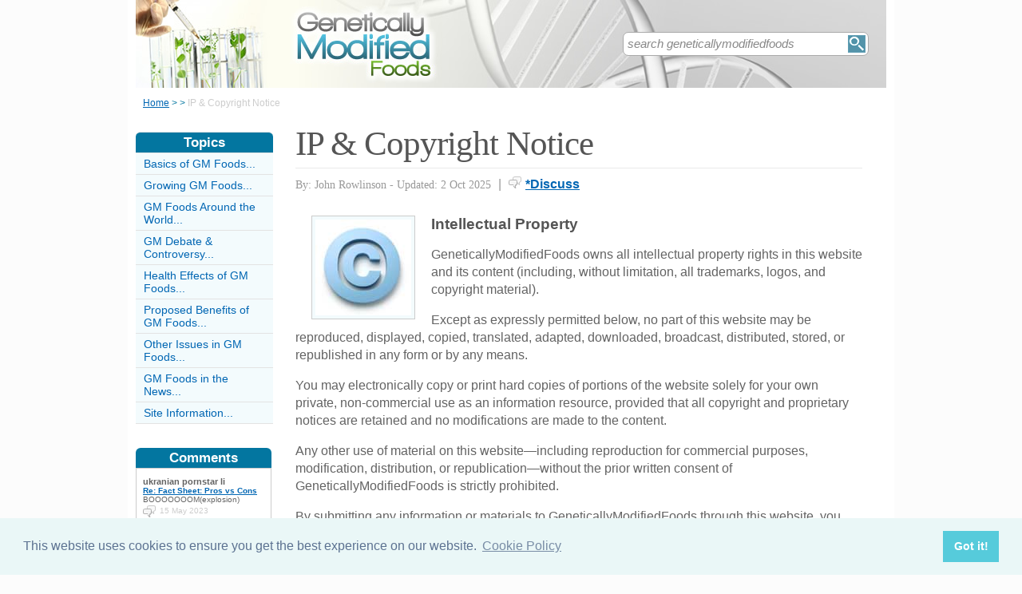

--- FILE ---
content_type: text/html;charset=UTF-8
request_url: https://www.geneticallymodifiedfoods.co.uk/IPCopyrightNotice.html
body_size: 4547
content:
<!-- ensure slug -->
<!-- special-case: site information category -->
<!-- Is this slug a Category? (case-insensitive) -->
<!-- (fall through = it’s an article; pick the view) -->
<!-- at the top of the page (before any use) -->
<!-- IMPORTANT: legacy code uses 'articleid' -->
<!-- Useful defaults for POST handling -->
<!-- Canonical image variables (one place only) -->
<!-- URL path (no leading slash) -->
<!-- Filesystem paths for FileExists() -->
<!-- Pick the best existing image for this article -->
<!-- MainCategory = 'Z' -> CatZ -->
<!DOCTYPE html PUBLIC "-//W3C//DTD XHTML 1.0 Transitional//EN" "https://www.w3.org/TR/xhtml1/DTD/xhtml1-transitional.dtd">
<html xmlns="https://www.w3.org/1999/xhtml">
<head>
<title>IP &amp; Copyright Notice</title>
<meta name="description" content="" />
<meta name="keywords" content="" />
<meta http-equiv="Content-Type" content="text/html; charset=utf-8" />
<link rel="shortcut icon" href="/favicon.ico" type="image/x-icon" />
<link rel="stylesheet" href="stylesheets/geneticallymodifiedfoods.css" type="text/css" media=screen>
<link rel="stylesheet" href="/stylesheetprint.cfm" type="text/css" media="print" />
<link href='https://fonts.googleapis.com/css?family=Lobster' rel='stylesheet' type='text/css'>
<link rel="alternate" type="application/rss+xml" title="RSS" href="/geneticallymodifiedfoodsrss.xml" />
<link rel="image_src"
href="/images/59.jpg" />
<link rel="stylesheet" type="text/css" href="https://cdn.jsdelivr.net/npm/cookieconsent@3/build/cookieconsent.min.css" />
<script src="plugins/hint-textbox.js" type="text/javascript"></script>
<link rel="canonical" href="/ipcopyrightnotice.html" />
<meta name="robots" content="noindex" />
<script src="https://ajax.googleapis.com/ajax/libs/jquery/1.7.2/jquery.min.js" type="text/javascript"></script>
<script src="jcarousellite_1.0.1c4.js" type="text/javascript"></script>
<script type="text/javascript">
$(function() {
$(".newsticker-jcarousellite").jCarouselLite({
vertical: true,
hoverPause:true,
visible: 3,
auto:4000,
speed:1500,
scroll:-1
});
});
</script>
<!-- Umami -->
<script defer src="https://cloud.umami.is/script.js" data-website-id="730dd2a9-e980-4192-bda5-c3a96aaf30dd"></script>
<!-- Default Statcounter code for Content Network http://www.separateddads.co.uk
-->
<script type="text/javascript">
var sc_project=13183498; 
var sc_invisible=1; 
var sc_security="9b42a073"; 
</script>
<script type="text/javascript"
src="https://www.statcounter.com/counter/counter.js" async></script>
<!-- End of Statcounter Code -->
<meta http-equiv="Expires" content="Sun, 30 Apr 2023 14:19:58 GMT" /><meta http-equiv="Cache-Control" content="private" /><meta http-equiv="Pragma" content="no-cache" /></head>
<body>
<div class="SWouter">
<div class="SWinner">
<div class="SWsearch">
<form method="post" action="/search.html"><table class="SWtable"><tr style="height:22px; width:300px"><td height="22"><input type="text" name="criteria" value="search geneticallymodifiedfoods" size="10" class="hintTextbox" style="width:270px; font-size:1.5em; border:none" /></td><td><input type="image" class="SearchButton" src="/scheme5/searchwide.gif" alt="Search" style="height:22px; width:22px" name="goSearch" /></td></tr></table></form>
</div>
</div>
</div>
<div class="innerbody"> 
<div class="header" style="margin-bottom:0px"></div>
<div class="location"><a href="/" style="text-decoration:underline">Home</a> &#62; <a href="/.html" style="text-decoration:underline"></a> &#62; <span style="color:#CCCCCC">IP &amp; Copyright Notice</span></div>
<div style="float:right; width:720px; padding: 0px 40px 0 0"> 
<div class="mainright">
<script src="https://cdn.jsdelivr.net/npm/cookieconsent@3/build/cookieconsent.min.js" data-cfasync="false"></script>
<script>
window.cookieconsent.initialise({
"palette": {
"popup": {
"background": "#eaf7f7",
"text": "#5c7291"
},
"button": {
"background": "#56cbdb",
"text": "#ffffff"
}
},
"content": {
"link": "Cookie Policy",
"href": "cookies.html"
}
});
</script>
<h1 style="padding:10px 0 5px 0">IP &amp; Copyright Notice</h1>
<div style= "width:100%; text-align:left; font-size: 0.85em; line-height:1.3em; margin:0px 0 30px 0; color:#999999;">
<div style= "border-top: 1px #e9e9e9 solid; width:100%; margin: 0px 0 10px 0"></div>
<span style = "font-weight:normal; font-family:Georgia, 'Times New Roman', Times, serif">By: John Rowlinson - Updated: 2 Oct 2025</span>
<span style = "font-size:1.2em; padding:0 5px 0 5px">|</span> <span style = "color:#666666"><span style="margin-bottom: -3px; clear:none; padding-right:5px"><img src="images/comments.png" alt="comments" /></span><a href="#Addcomment" style="font-weight:bold; font-size:1.15em">*Discuss</a></span>
<div style="float:right; display:inline-block; width:60px">
<g:plusone size="medium">&nbsp;</g:plusone>
</div>
<div style="float:right; display:inline-block">
</script>
</div>
<div style="float:right; display:inline-block">
<iframe src="https://www.facebook.com/plugins/like.php?app_id=232378820120284&amp;href=http%3A%2F%2Fwww.geneticallymodifiedfoods.co.uk/IPCopyrightNotice.html&amp;send=false&amp;layout=button_count&amp;width=85&amp;show_faces=false&amp;action=like&amp;colorscheme=light&amp;font&amp;height=21" scrolling="no" frameborder="0" style="border:none; overflow:hidden; width:85px; height:21px;" allowTransparency="true"></iframe>
</div>
</div>
<div style="clear:none; float:left; padding:0 20px 10px 20px;">
<div style="padding:4px; border:#ccc 1px solid; background:#f3fbfd">
<img width="120"
height="120"
src="/images/59.jpg"
alt="Ip&#x20;&amp;amp&#x3b;&#x20;Copyright&#x20;Notice" />
</div>
</div>
<p><h4>Intellectual Property</h4></p><p>GeneticallyModifiedFoods owns all intellectual property rights in this website and its content (including, without limitation, all trademarks, logos, and copyright material).</p><p>Except as expressly permitted below, no part of this website may be reproduced, displayed, copied, translated, adapted, downloaded, broadcast, distributed, stored, or republished in any form or by any means.</p><p>You may electronically copy or print hard copies of portions of the website solely for your own private, non-commercial use as an information resource, provided that all copyright and proprietary notices are retained and no modifications are made to the content.</p>
<p>Any other use of material on this website—including reproduction for commercial purposes, modification, distribution, or republication—without the prior written consent of GeneticallyModifiedFoods is strictly prohibited.</p><p>By submitting any information or materials to GeneticallyModifiedFoods through this website, you grant GeneticallyModifiedFoods a worldwide, royalty-free, perpetual licence to use, copy, transmit, distribute, and publish such information or materials for any lawful purpose, unless restricted by applicable law.</p><h4>Law & Jurisdiction</h4></p><p>This website is created and hosted in the United Kingdom. These terms and conditions, and any dispute arising in connection with them or your use of this website, shall be governed by the laws of England and Wales. The courts of England and Wales shall have exclusive jurisdiction.</p>
<a name="comments"></a>
<div class="container" style="width:710px; height:25px; padding:0; font-size:1em; font-weight:bold; clear:both">
<div style="display:inline-block; width:150px;">
</div>
<div style="display:inline-block;width:120px; float:right; text-align:right; padding-right:20px">
</div>
</div>
<div style="padding: 10px 0px 10px 0px">
<span style="font-weight:bold; font-size:1.15em; color:#0376A0">Related Articles in the 'Site Information' Category...</span>
<ul>
<li><a href="discussions-guidelines.html" class="articlebody"><u>Discussions Guidelines</u></a></li>
<li><a href="CommentsGuidelines.html" class="articlebody"><u>Guidelines for Submitting Comments</u></a></li>
<li><a href="use-our-content.html" class="articlebody"><u>Use Our Content</u></a></li>
<li><a href="RssFeed.html" class="articlebody"><u>RSS News Feed</u></a></li>
<li><a href="LinkToOurSite.html" class="articlebody"><u>Link To Us</u></a></li>
<li><a href="AboutOurSite.html" class="articlebody"><u>About Our Site</u></a></li>
<li><a href="DisclaimerNotice.html" class="articlebody"><u>Disclaimer Notice</u></a></li>
<li><a href="TermsUsePrivacy.html" class="articlebody"><u>Terms of Use and Privacy Notice</u></a></li>
</ul>
</div>
<!--copyscapeskip-->
<a name="Addcomment"></a>
</div>
</div> 
<div class="mainleft">
<div class="sbarhead">Topics</div>
<div class="sbar" onclick="window.location.href='/basics-gm-foods-category.html'"><a href="/basics-gm-foods-category.html" class="lilink" style="text-decoration:none">Basics of GM Foods...</a></div> <div class="sbar" onclick="window.location.href='/growing-gm-foods-category.html'"><a href="/growing-gm-foods-category.html" class="lilink" style="text-decoration:none">Growing GM Foods...</a></div> <div class="sbar" onclick="window.location.href='/gm-foods-around-world-category.html'"><a href="/gm-foods-around-world-category.html" class="lilink" style="text-decoration:none">GM Foods Around the World...</a></div> <div class="sbar" onclick="window.location.href='/gm-debate-controversy-category.html'"><a href="/gm-debate-controversy-category.html" class="lilink" style="text-decoration:none">GM Debate &amp; Controversy...</a></div> <div class="sbar" onclick="window.location.href='/health-effects-gm-foods-category.html'"><a href="/health-effects-gm-foods-category.html" class="lilink" style="text-decoration:none">Health Effects of GM Foods...</a></div> <div class="sbar" onclick="window.location.href='/proposed-benefits-gm-foods-category.html'"><a href="/proposed-benefits-gm-foods-category.html" class="lilink" style="text-decoration:none">Proposed Benefits of GM Foods...</a></div> <div class="sbar" onclick="window.location.href='/other-issues-gm-foods-category.html'"><a href="/other-issues-gm-foods-category.html" class="lilink" style="text-decoration:none">Other Issues in GM Foods...</a></div> <div class="sbar" onclick="window.location.href='/gm-foods-news-category.html'"><a href="/gm-foods-news-category.html" class="lilink" style="text-decoration:none">GM Foods in the News...</a></div> 
<div class="sbar" onclick="window.location.href='/SiteInformationCategory.html'"><a href="/SiteInformationCategory.html" class="lilink" style="text-decoration:none">Site Information...</a></div>
<div class="CF1">Comments</div>
<div id="comment-feeder">
<div class="newsticker-jcarousellite">
<ul>
<li>
<div class="CF7">
<span class="CF3">ukranian pornstar li</span><br>
<span class="CF4"><a href="/fact-sheet-pros-vs-cons.html" style="font-weight:bold">Re: Fact Sheet: Pros vs Cons</a></span><br />
BOOOOOOOM(explosion)<br>
<div class="CF6" style="padding-top:2px"><img src="images/comments.png" style="margin-bottom:-5px; padding-right:5px">15 May 2023 </div>
</div>
</li>
<li>
<div class="CF7">
<span class="CF3">I like dig bick</span><br>
<span class="CF4"><a href="/fact-sheet-pros-vs-cons.html" style="font-weight:bold">Re: Fact Sheet: Pros vs Cons</a></span><br />
we all know that the flying spaghetti monster is our true saviour. <br>
<div class="CF6" style="padding-top:2px"><img src="images/comments.png" style="margin-bottom:-5px; padding-right:5px">15 May 2023 </div>
</div>
</li>
<li>
<div class="CF7">
<span class="CF3">KAH</span><br>
<span class="CF4"><a href="/fact-sheet-pros-vs-cons.html" style="font-weight:bold">Re: Fact Sheet: Pros vs Cons</a></span><br />
CAREFUL SPONGEBOB<br>
<div class="CF6" style="padding-top:2px"><img src="images/comments.png" style="margin-bottom:-5px; padding-right:5px">10 April 2023 </div>
</div>
</li>
<li>
<div class="CF7">
<span class="CF3">205-276-3111</span><br>
<span class="CF4"><a href="/fact-sheet-pros-vs-cons.html" style="font-weight:bold">Re: Fact Sheet: Pros vs Cons</a></span><br />
OH YES DADDY AHH um anyways hi yall should message me xdxd<br>
<div class="CF6" style="padding-top:2px"><img src="images/comments.png" style="margin-bottom:-5px; padding-right:5px">7 December 2020 </div>
</div>
</li>
<li>
<div class="CF7">
<span class="CF3">tamsibear</span><br>
<span class="CF4"><a href="/public-perception-gm-foods-uk.html" style="font-weight:bold">Re: The Public Perception of GM Foods in the UK</a></span><br />
I feel extremely concerned at the very idea of GM foods. They have not been tested properly and probably nnever&#8230;<br>
<div class="CF6" style="padding-top:2px"><img src="images/comments.png" style="margin-bottom:-5px; padding-right:5px">27 November 2020 </div>
</div>
</li>
<li>
<div class="CF7">
<span class="CF3">Jordie</span><br>
<span class="CF4"><a href="/about-career-biotechnology.html" style="font-weight:bold">Re: A Career in Biotechnology</a></span><br />
Great article. I just completed my biotechnology undergraduate degree and am very interested in working with genetically modified (GM)&#8230;<br>
<div class="CF6" style="padding-top:2px"><img src="images/comments.png" style="margin-bottom:-5px; padding-right:5px">24 November 2020 </div>
</div>
</li>
<li>
<div class="CF7">
<span class="CF3">Dr. Ricky</span><br>
<span class="CF4"><a href="/ethical-concerns-gm-foods.html" style="font-weight:bold">Re: Ethical Concerns and GM Foods</a></span><br />
I do believe that god created GMO and that you will all feel his wrath open up.<br>
<div class="CF6" style="padding-top:2px"><img src="images/comments.png" style="margin-bottom:-5px; padding-right:5px">25 September 2020 </div>
</div>
</li>
<li>
<div class="CF7">
<span class="CF3">B307</span><br>
<span class="CF4"><a href="/about-career-biotechnology.html" style="font-weight:bold">Re: A Career in Biotechnology</a></span><br />
What do you need to do with your time in school to pursue a LEGAL career in GMOs<br>
<div class="CF6" style="padding-top:2px"><img src="images/comments.png" style="margin-bottom:-5px; padding-right:5px">19 June 2020 </div>
</div>
</li>
<li>
<div class="CF7">
<span class="CF3">Your gym teacher</span><br>
<span class="CF4"><a href="/fact-sheet-pros-vs-cons.html" style="font-weight:bold">Re: Fact Sheet: Pros vs Cons</a></span><br />
The FitnessGram™ Pacer Test is a multistage aerobic capacity test that progressively gets more difficult as it continues. The 20 meter&#8230;<br>
<div class="CF6" style="padding-top:2px"><img src="images/comments.png" style="margin-bottom:-5px; padding-right:5px">13 February 2020 </div>
</div>
</li>
<li>
<div class="CF7">
<span class="CF3">EA sports </span><br>
<span class="CF4"><a href="/fact-sheet-pros-vs-cons.html" style="font-weight:bold">Re: Fact Sheet: Pros vs Cons</a></span><br />
Yes yes the flying spaghetti monster is the religious figure we should all follow. Also Mr Plesa Hjelp Oh God we have sent help. help&#8230;<br>
<div class="CF6" style="padding-top:2px"><img src="images/comments.png" style="margin-bottom:-5px; padding-right:5px">12 February 2020 </div>
</div>
</li>
</ul>
</div>
</div>
<div style="width:100%; margin-top:20px"></div>
